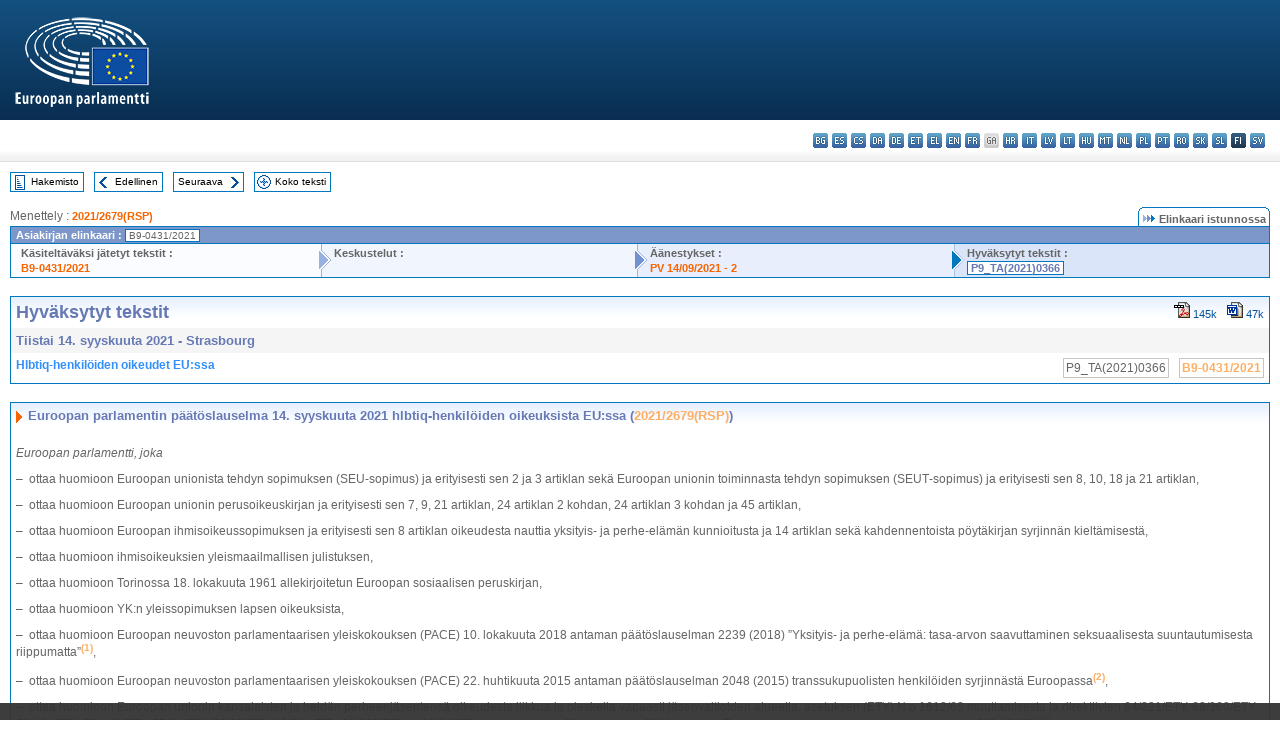

--- FILE ---
content_type: text/html; charset=UTF-8
request_url: https://www.europarl.europa.eu/doceo/document/TA-9-2021-0366_FI.html
body_size: 1861
content:
<!DOCTYPE html>
<html lang="en">
<head>
    <meta charset="utf-8">
    <meta name="viewport" content="width=device-width, initial-scale=1">
    <title></title>
    <style>
        body {
            font-family: "Arial";
        }
    </style>
    <script type="text/javascript">
    window.awsWafCookieDomainList = [];
    window.gokuProps = {
"key":"AQIDAHjcYu/GjX+QlghicBgQ/7bFaQZ+m5FKCMDnO+vTbNg96AHqDSf7dyseAvxXfff+th73AAAAfjB8BgkqhkiG9w0BBwagbzBtAgEAMGgGCSqGSIb3DQEHATAeBglghkgBZQMEAS4wEQQMBbAhfC6rywEJSQLoAgEQgDvkSovwKw8drqzo35BraWInANBuiYC/Ydi42ZvWJEuM09r4GJbJcSPceJYTDcFO+WT1lARbyvQfSSoHfg==",
          "iv":"D549CwE5sgAAA8xf",
          "context":"jK36DYPlK7KtYk7uxDDvngucODOGc11z1tvDUkgX73kU3kYoCP9dEdwZmgcXvtezBbtXvk3Q6hdlwU8AtBkTVxwve+SwcLlRHAltNZD5mgpdn0+lk37x1xEx0BOS6SgS4CClTdj+PylsiON8cuqzKssdsucfFP0OH70X88fPTEOSAeqbr4/nB02Ae1RTlRy+bT5+V+rnAd+Gd9orGL2MdN3CtgX1AM7vAHlYk35lpxNxWkTaM9UBGJ4Zoba0VLsW+cqBUGZzR1fIENtgN4/fHPFq5SjNOexVwxzYLGwRePzWYm9oF9zyPKOBndUGNfsZKyWdIxof60emgeBhXk8dNVAbDyzwYgPYaGsYEdHDB6uDX7teeLdnoQwVxKDJrkvO6HhbttSnori4S+DtgQ=="
};
    </script>
    <script src="https://e3c1b12827d4.5ce583ec.us-east-2.token.awswaf.com/e3c1b12827d4/d7f65e927fcd/f9998b2f6105/challenge.js"></script>
</head>
<body>
    <div id="challenge-container"></div>
    <script type="text/javascript">
        AwsWafIntegration.saveReferrer();
        AwsWafIntegration.checkForceRefresh().then((forceRefresh) => {
            if (forceRefresh) {
                AwsWafIntegration.forceRefreshToken().then(() => {
                    window.location.reload(true);
                });
            } else {
                AwsWafIntegration.getToken().then(() => {
                    window.location.reload(true);
                });
            }
        });
    </script>
    <noscript>
        <h1>JavaScript is disabled</h1>
        In order to continue, we need to verify that you're not a robot.
        This requires JavaScript. Enable JavaScript and then reload the page.
    </noscript>
</body>
</html>

--- FILE ---
content_type: text/html;charset=UTF-8
request_url: https://www.europarl.europa.eu/doceo/document/TA-9-2021-0366_FI.html
body_size: 11685
content:
<!DOCTYPE html PUBLIC "-//W3C//DTD XHTML 1.0 Transitional//EN" "http://www.w3.org/TR/xhtml1/DTD/xhtml1-transitional.dtd">
<html xmlns="http://www.w3.org/1999/xhtml" xml:lang="fi" lang="fi"><head><meta http-equiv="Content-Type" content="text/html; charset=UTF-8" /><meta http-equiv="Content-Language" content="fi" />

<title>Hyväksytyt tekstit - Hlbtiq-henkilöiden oikeudet EU:ssa - Tiistai 14. syyskuuta 2021</title><meta name="title" content="Hyväksytyt tekstit - Hlbtiq-henkilöiden oikeudet EU:ssa - Tiistai 14. syyskuuta 2021" /><meta name="language" content="fi" />

<meta name="robots" content="index, follow, noodp, noydir, notranslate" /><meta name="copyright" content="© Euroopan unioni, 2021 – Lähde: Euroopan parlamentti" /><meta name="available" content="14-09-2021" /><meta name="sipade-leg" content="9" /><meta name="sipade-type" content="TA" /><meta property="og:title" content="Hyväksytyt tekstit - Hlbtiq-henkilöiden oikeudet EU:ssa - Tiistai 14. syyskuuta 2021" /><meta property="og:image" content="https://www.europarl.europa.eu/website/common/img/icon/sharelogo_facebook.jpg" />

<link rel="canonical" href="https://www.europarl.europa.eu/doceo/document/TA-9-2021-0366_FI.html" />

<link href="/doceo/data/css/style_common.css" rel="stylesheet" type="text/css" /><link href="/doceo/data/css/style_common_print.css" rel="stylesheet" type="text/css" /><link href="/doceo/data/css/style_sipade.css" rel="stylesheet" type="text/css" /><link href="/doceo/data/css/style_activities.css" rel="stylesheet" type="text/css" /><link href="/doceo/data/css/common_sides.css" type="text/css" rel="stylesheet" /><link href="/doceo/data/css/style_sipade_oj_sched.css" type="text/css" rel="stylesheet" />
<script src="/doceo/data/js/overlib.js" type="text/javascript"> </script>
<script src="/doceo/data/js/swap_images.js" type="text/javascript"> </script>
<script src="/doceo/data/js/sipade.js" type="text/javascript"> </script>
<script src="/doceo/data/js/jquery-1.4.4.js" type="text/javascript"> </script>
<script src="/doceo/data/js/sipade-OJ-SYN.js" type="text/javascript"> </script><!--ATI analytics script--><script type="text/javascript" data-tracker-name="ATInternet" defer data-value="/website/webanalytics/ati-doceo.js" src="//www.europarl.europa.eu/website/privacy-policy/privacy-policy.js" ></script></head><body bgcolor="#FFFFFF"><div id="overDiv" style="position:absolute; visibility:hidden; z-index:1000;"> </div><a name="top"></a><table cellpadding="0" cellspacing="0" border="0" width="100%"><tr><td><div id="header_sides" class="new">
<a href="/portal/fi"><img alt="Takaisin Europarl-portaaliin" title="Takaisin Europarl-portaaliin" src="/doceo/data/img/EP_logo_neg_FI.png" /></a><h3 class="ep_hidden">Choisissez la langue de votre document :</h3><ul class="language_select">
            <li><a title="bg - български" class="bg on" href="/doceo/document/TA-9-2021-0366_BG.html">bg - български</a></li>
            <li><a title="es - español" class="es on" href="/doceo/document/TA-9-2021-0366_ES.html">es - español</a></li>
            <li><a title="cs - čeština" class="cs on" href="/doceo/document/TA-9-2021-0366_CS.html">cs - čeština</a></li>
            <li><a title="da - dansk" class="da on" href="/doceo/document/TA-9-2021-0366_DA.html">da - dansk</a></li>
            <li><a title="de - Deutsch" class="de on" href="/doceo/document/TA-9-2021-0366_DE.html">de - Deutsch</a></li>
            <li><a title="et - eesti keel" class="et on" href="/doceo/document/TA-9-2021-0366_ET.html">et - eesti keel</a></li>
            <li><a title="el - ελληνικά" class="el on" href="/doceo/document/TA-9-2021-0366_EL.html">el - ελληνικά</a></li>
            <li><a title="en - English" class="en on" href="/doceo/document/TA-9-2021-0366_EN.html">en - English</a></li>
            <li><a title="fr - français" class="fr on" href="/doceo/document/TA-9-2021-0366_FR.html">fr - français</a></li>
            <li class="ga" title="ga - Gaeilge">ga - Gaeilge</li>
            <li><a title="hr - hrvatski" class="hr on" href="/doceo/document/TA-9-2021-0366_HR.html">hr - hrvatski</a></li>
            <li><a title="it - italiano" class="it on" href="/doceo/document/TA-9-2021-0366_IT.html">it - italiano</a></li>
            <li><a title="lv - latviešu valoda" class="lv on" href="/doceo/document/TA-9-2021-0366_LV.html">lv - latviešu valoda</a></li>
            <li><a title="lt - lietuvių kalba" class="lt on" href="/doceo/document/TA-9-2021-0366_LT.html">lt - lietuvių kalba</a></li>
            <li><a title="hu - magyar" class="hu on" href="/doceo/document/TA-9-2021-0366_HU.html">hu - magyar</a></li>
            <li><a title="mt - Malti" class="mt on" href="/doceo/document/TA-9-2021-0366_MT.html">mt - Malti</a></li>
            <li><a title="nl - Nederlands" class="nl on" href="/doceo/document/TA-9-2021-0366_NL.html">nl - Nederlands</a></li>
            <li><a title="pl - polski" class="pl on" href="/doceo/document/TA-9-2021-0366_PL.html">pl - polski</a></li>
            <li><a title="pt - português" class="pt on" href="/doceo/document/TA-9-2021-0366_PT.html">pt - português</a></li>
            <li><a title="ro - română" class="ro on" href="/doceo/document/TA-9-2021-0366_RO.html">ro - română</a></li>
            <li><a title="sk - slovenčina" class="sk on" href="/doceo/document/TA-9-2021-0366_SK.html">sk - slovenčina</a></li>
            <li><a title="sl - slovenščina" class="sl on" href="/doceo/document/TA-9-2021-0366_SL.html">sl - slovenščina</a></li>
            <li class="fi selected" title="fi - suomi">fi - suomi</li>
            <li><a title="sv - svenska" class="sv on" href="/doceo/document/TA-9-2021-0366_SV.html">sv - svenska</a></li>
        </ul></div></td></tr><tr><td style="padding:10px;"><table width="100%" border="0" cellspacing="0" cellpadding="0"><tr><td><table border="0" align="left" cellpadding="0" cellspacing="0"><tr><td><table border="0" cellspacing="0" cellpadding="0" class="buttondocwin"><tr><td><a href="/doceo/document/TA-9-2021-09-14-TOC_FI.html"><img src="/doceo/data/img/navi_index.gif" width="16" height="16" border="0" align="absmiddle" alt="" /></a></td><td valign="middle"> <a href="/doceo/document/TA-9-2021-09-14-TOC_FI.html" title="Hakemisto">Hakemisto</a> </td></tr></table></td><td><img src="/doceo/data/img/spacer.gif" width="10" height="8" alt="" /></td><td><table border="0" cellspacing="0" cellpadding="0" class="buttondocwin"><tr><td><a href="/doceo/document/TA-9-2021-0365_FI.html"><img src="/doceo/data/img/navi_previous.gif" width="16" height="16" border="0" align="absmiddle" alt="" /></a></td><td valign="middle"> <a href="/doceo/document/TA-9-2021-0365_FI.html" title="Edellinen">Edellinen</a> </td></tr></table></td><td><img src="/doceo/data/img/spacer.gif" width="10" height="8" alt="" /></td><td><table border="0" cellspacing="0" cellpadding="0" class="buttondocwin"><tr><td valign="middle"> <a href="/doceo/document/TA-9-2021-0367_FI.html" title="Seuraava">Seuraava</a> </td><td><a href="/doceo/document/TA-9-2021-0367_FI.html"><img src="/doceo/data/img/navi_next.gif" width="16" height="16" border="0" align="absmiddle" alt="" /></a></td></tr></table></td><td><img src="/doceo/data/img/spacer.gif" width="10" height="8" alt="" /></td><td><table border="0" cellspacing="0" cellpadding="0" class="buttondocwin"><tr><td><a href="/doceo/document/TA-9-2021-09-14_FI.html"><img src="/doceo/data/img/navi_moredetails.gif" width="16" height="16" border="0" align="absmiddle" alt="" /></a></td><td valign="middle"> <a href="/doceo/document/TA-9-2021-09-14_FI.html" title="Koko teksti">Koko teksti</a> </td></tr></table></td><td><img src="/doceo/data/img/spacer.gif" width="10" height="8" alt="" /></td></tr><tr><td><img src="/doceo/data/img/spacer.gif" width="10" height="15" alt="" /></td></tr></table></td></tr></table>
                <table border="0" cellpadding="0" cellspacing="0" width="100%"><tbody><tr><td align="left"><span class="contents">Menettely : </span><a class="ring_ref_link" href="https://oeil.secure.europarl.europa.eu/oeil/popups/ficheprocedure.do?lang=en&amp;reference=2021/2679(RSP)">2021/2679(RSP)</a></td><td align="right"><table align="right" border="0" cellpadding="0" cellspacing="0"><tbody><tr><td><img src="/doceo/data/img/ring_tabs_left_doc_unselected.gif" height="19" width="4" alt="" /></td><td class="Tabs_doc_unselected"><img src="/doceo/data/img/ring_navi.gif" width="17" height="14" alt="" />Elinkaari istunnossa</td><td valign="middle"><img src="/doceo/data/img/ring_tabs_right_doc_unselected.gif" height="19" width="4" alt="" /></td></tr></tbody></table></td></tr></tbody></table><table class="doc_box_header" border="0" cellpadding="0" cellspacing="0" width="100%"><tbody><tr><td class="ring_multiple_bg" valign="top" colspan="7">Asiakirjan elinkaari :
            <span class="ring_ref_selected_header">B9-0431/2021</span></td></tr><tr><td width="25%" valign="top" class="ring_step_bg1" nowrap="nowrap"><p class="ring_step_title">Käsiteltäväksi jätetyt tekstit :</p>
                        <a href="/doceo/document/B-9-2021-0431_FI.html" class="ring_ref_link">B9-0431/2021</a><br />
                    </td><td width="15" style="background-image:url(/doceo/data/img/ring_bg1.gif)"><img src="/doceo/data/img/ring_flech1.gif" height="22" width="13" border="0" alt="" /></td><td class="ring_step_bg2" valign="top" width="25%" nowrap="nowrap"><p class="ring_step_title">Keskustelut :</p></td><td width="15" style="background-image:url(/doceo/data/img/ring_bg2.gif)"><img src="/doceo/data/img/ring_flech2.gif" width="13" height="22" border="0" alt="" /></td><td class="ring_step_bg3" valign="top" width="25%" nowrap="nowrap"><p class="ring_step_title">Äänestykset :</p>
                        <a href="/doceo/document/PV-9-2021-09-14-ITM-002_FI.html" class="ring_ref_link">PV 14/09/2021 - 2</a><br />
                    </td><td width="19" style="background-image:url(/doceo/data/img/ring_bg3.gif)"><img src="/doceo/data/img/ring_flech3.gif" height="22" width="13" border="0" alt="" /></td><td class="ring_step_bg4" valign="top" width="25%" nowrap="nowrap"><p class="ring_step_title">Hyväksytyt tekstit :</p>
                        <a class="ring_ref_selected">P9_TA(2021)0366</a><br />
                    </td></tr></tbody></table><br />
            <table width="100%" border="0" cellpadding="5" cellspacing="0" class="doc_box_header">
<tr>
<td align="left" valign="top" style="background-image:url(/doceo/data/img/gradient_blue.gif)" class="title_TA">Hyväksytyt tekstit</td><td align="right" valign="top" style="background-image:url(/doceo/data/img/gradient_blue.gif)">
<table border="0" cellspacing="0" cellpadding="0"><tr><td><a href="/doceo/document/TA-9-2021-0366_FI.pdf"><img src="/doceo/data/img/formats/icn_pdf.gif" border="0" align="bottom" alt="PDF" title="PDF" /></a><span class="doc_size"> 145k</span></td><td><img src="/doceo/data/img/spacer.gif" width="10" height="1" alt="" /></td><td><a href="/doceo/document/TA-9-2021-0366_FI.docx"><img src="/doceo/data/img/formats/icn_word.gif" border="0" align="bottom" alt="WORD" title="WORD" /></a><span class="doc_size"> 47k</span></td></tr>
</table></td>
</tr>
<tr>
<td class="doc_title" align="left" valign="top" bgcolor="#F5F5F5">Tiistai 14. syyskuuta 2021 - Strasbourg</td>
<td class="doc_title" align="right" valign="top" bgcolor="#F5F5F5">
</td></tr>
<tr>
<td align="left" valign="top" class="doc_subtitle_level1">Hlbtiq-henkilöiden oikeudet EU:ssa </td><td align="left" valign="top">
<table border="0" align="right" cellpadding="0" cellspacing="0">
<tr><td><img src="/doceo/data/img/spacer.gif" width="10" height="8" alt="" /></td><td nowrap="nowrap" class="numPEA_doc"><span class="contents">P9_TA(2021)0366</span></td><td><img src="/doceo/data/img/spacer.gif" width="10" height="8" alt="" /></td><td nowrap="nowrap" class="numPEA_doc"><span class="contents"><a href="/doceo/document/B-9-2021-0431_FI.html">B9-0431/2021</a></span></td></tr></table></td></tr>

</table><br />
<a name="title1"></a><table width="100%" border="0" cellpadding="5" cellspacing="0" class="doc_box_header"><tr class="doc_title">
<td align="left" valign="top" style="background-image:url(/doceo/data/img/gradient_blue.gif)"><img src="/doceo/data/img/arrow_title_doc.gif" width="8" height="14" border="0" align="absmiddle" alt="" /> Euroopan parlamentin päätöslauselma 14. syyskuuta 2021 hlbtiq-henkilöiden oikeuksista EU:ssa (<a href="https://oeil.secure.europarl.europa.eu/oeil/popups/ficheprocedure.do?lang=en&amp;reference=2021/2679(RSP)">2021/2679(RSP)</a>)</td></tr><tr class="contents" valign="top"><td>
<p><span class="italic">Euroopan parlamentti, joka</span></p>
<p>–  ottaa huomioon Euroopan unionista tehdyn sopimuksen (SEU-sopimus) ja erityisesti sen 2 ja 3 artiklan sekä Euroopan unionin toiminnasta tehdyn sopimuksen (SEUT‑sopimus) ja erityisesti sen 8, 10, 18 ja 21 artiklan,</p>
<p>–  ottaa huomioon Euroopan unionin perusoikeuskirjan ja erityisesti sen 7, 9, 21 artiklan, 24 artiklan 2 kohdan, 24 artiklan 3 kohdan ja 45 artiklan,</p>
<p>–  ottaa huomioon Euroopan ihmisoikeussopimuksen ja erityisesti sen 8 artiklan oikeudesta nauttia yksityis- ja perhe-elämän kunnioitusta ja 14 artiklan sekä kahdennentoista pöytäkirjan syrjinnän kieltämisestä,</p>
<p>–  ottaa huomioon ihmisoikeuksien yleismaailmallisen julistuksen,</p>
<p>–  ottaa huomioon Torinossa 18. lokakuuta 1961 allekirjoitetun Euroopan sosiaalisen peruskirjan,</p>
<p>–  ottaa huomioon YK:n yleissopimuksen lapsen oikeuksista,</p>
<p>–  ottaa huomioon Euroopan neuvoston parlamentaarisen yleiskokouksen (PACE) 10. lokakuuta 2018 antaman päätöslauselman 2239 (2018) ”Yksityis- ja perhe-elämä: tasa-arvon saavuttaminen seksuaalisesta suuntautumisesta riippumatta”<a href="#def_1_1" name="ref_1_1"><span class="sup">(1)</span></a>,</p>
<p>–  ottaa huomioon Euroopan neuvoston parlamentaarisen yleiskokouksen (PACE) 22. huhtikuuta 2015 antaman päätöslauselman 2048 (2015) transsukupuolisten henkilöiden syrjinnästä Euroopassa<a href="#def_1_2" name="ref_1_2"><span class="sup">(2)</span></a>,</p>
<p>–  ottaa huomioon Euroopan unionin kansalaisten ja heidän perheenjäsentensä oikeudesta liikkua ja oleskella vapaasti jäsenvaltioiden alueella, asetuksen (ETY) N:o 1612/68 muuttamisesta ja direktiivien 64/221/ETY, 68/360/ETY, 72/194/ETY, 73/148/ETY, 75/34/ETY, 75/35/ETY, 90/364/ETY, 90/365/ETY ja 93/96/ETY kumoamisesta 29. huhtikuuta 2004 annetun Euroopan parlamentin ja neuvoston direktiivin 2004/38/EY<a href="#def_1_3" name="ref_1_3"><span class="sup">(3)</span></a>,</p>
<p>–  ottaa huomioon 12. marraskuuta 2020 annetun komission tiedonannon ”Tasa-arvon unioni: hlbtiq-henkilöiden tasa-arvoa koskeva strategia 2020–2025” (<a href="https://eur-lex.europa.eu/smartapi/cgi/sga_doc?smartapi!celexplus!prod!DocNumber&amp;lg=FI&amp;type_doc=COMfinal&amp;an_doc=2020&amp;nu_doc=0698">COM(2020)0698</a>),</p>
<p>–  ottaa huomioon 27. marraskuuta 2000 annetun neuvoston direktiivin 2000/78/EY yhdenvertaista kohtelua työssä ja ammatissa koskevista yleisistä puitteista<a href="#def_1_4" name="ref_1_4"><span class="sup">(4)</span></a>,</p>
<p>–  ottaa huomioon 11. maaliskuuta 2021 antamansa päätöslauselman EU:n julistamisesta hlbtiq-vapauden alueeksi<a href="#def_1_5" name="ref_1_5"><span class="sup">(5)</span></a>,</p>
<p>–  ottaa huomioon 18. joulukuuta 2019 antamansa päätöslauselman hlbti-henkilöihin kohdistuvasta julkisesta syrjinnästä ja vihapuheesta, mukaan lukien hlbti-vapaat alueet<a href="#def_1_6" name="ref_1_6"><span class="sup">(6)</span></a>,</p>
<p>–  ottaa huomioon 14. helmikuuta 2019 antamansa päätöslauselman hlbti-ihmisten tasa-arvon edistämistä koskevien toimien luettelon tulevaisuudesta (2019–2024)<a href="#def_1_7" name="ref_1_7"><span class="sup">(7)</span></a>,</p>
<p>–  ottaa huomioon 17. syyskuuta 2020 antamansa päätöslauselman ehdotuksesta neuvoston päätökseksi sen toteamisesta, että on olemassa selvä vaara, että Puolan tasavalta loukkaa vakavasti oikeusvaltioperiaatetta<a href="#def_1_8" name="ref_1_8"><span class="sup">(8)</span></a>,</p>
<p>–  ottaa huomioon Euroopan unionin tuomioistuimen 5. kesäkuuta 2018 antaman tuomion asiassa<span class="italic"> Relu Adrian Coman ja muut</span> vastaan<span class="italic"> Inspectoratul General pentru Imigrări ja Ministerul Afacerilor Interne</span><a href="#def_1_9" name="ref_1_9"><span class="sup">(9)</span></a>, 23. huhtikuuta 2020 antaman tuomion asiassa <span class="italic">NH</span> vastaan <span class="italic">Associazione Avvocatura per i diritti LGBTI – Rete Lenford</span><a href="#def_1_10" name="ref_1_10"><span class="sup">(10)</span></a> ja julkisasiamies Kokottin 15. huhtikuuta 2021 antaman lausunnon asiassa <span class="italic">V. M. A.</span> vastaan <span class="italic">Stolichna Obsthina, Rayon ’Pancharevo’</span><a href="#def_1_11" name="ref_1_11"><span class="sup">(11)</span></a>,</p>
<p>–  ottaa huomioon Euroopan unionin tuomioistuimen tuomiot asioissa <span class="italic">Maruko</span>, <span class="italic">Römer</span> ja <span class="italic">Hay</span><a href="#def_1_12" name="ref_1_12"><span class="sup">(12)</span></a> sekä Euroopan ihmisoikeustuomioistuimen tuomion asiassa <span class="italic">Taddeucci</span> &amp;<span class="italic"> McCall</span><a href="#def_1_13" name="ref_1_13"><span class="sup">(13)</span></a>,</p>
<p>–  ottaa huomioon työjärjestyksen 227 artiklan 2 kohdan,</p>
<p>A.  toteaa, että hlbtiq-oikeudet ovat ihmisoikeuksia;</p>
<p>B.  ottaa huomioon, että vetoomusvaliokunta on vastaanottanut useita vetoomuksia, joissa nostetaan esiin huoli hlbtiq-henkilöiden ja erityisesti samaa sukupuolta olevien pariskuntien ja sateenkaariperheiden kokemasta syrjinnästä yleisesti EU:ssa;</p>
<p>C.  ottaa huomioon, että näissä vetoomuksissa vaaditaan yhtäältä, että sateenkaariperheille taataan samat perheoikeudet kuin eri sukupuolta oleville perheille ja näiden perheiden lapsille kaikissa jäsenvaltioissa ja erityisesti oikeus vapaaseen liikkuvuuteen EU:ssa sekä heidän suhteensa ja vanhemmuutensa vastavuoroinen tunnustaminen, ja toisaalta Puolaan kohdistettavia toimenpiteitä, sillä Puolassa loukataan syrjimättömyyden, tasa-arvon ja sananvapauden periaatteita, myös perheoikeuksia koskevissa alueellisissa peruskirjoissa ja päätöslauselmissa, joissa kuntia ja alueita julistetaan vapaiksi ”hlbti‑ideologiasta” (niin kutsutut hlbti-vapaat alueet);</p>
<p>D.  ottaa huomioon, että vetoomusvaliokunta piti 22. maaliskuuta 2021 hlbtiq-henkilöiden oikeuksista EU:ssa työpajan, jonka aikana esiteltiin tutkimus, jonka Euroopan parlamentin kansalaisoikeuksien sekä perussopimus-, työjärjestys- ja toimielinasioiden politiikkayksikkö oli teettänyt vetoomusvaliokunnan puolesta ja joka käsitteli sateenkaariperheiden kohtaamia vapaan liikkuvuuden esteitä EU:ssa;</p>
<p>E.  ottaa huomioon, että edellä mainitussa tutkimuksessa todetaan, että sateenkaariperheet kohtaavat EU:ssa edelleen vuonna 2021 merkittäviä vapaata liikkuvuutta koskevia esteitä, mikä vaikuttaa kielteisesti näiden perheiden lasten etuun, ja että käyttämällä EU:n toimivaltaa EU:n kansalaisten ja heidän perheenjäsentensä vapaan liikkuvuuden alalla EU:n toimielimet voisivat toimia näiden esteiden poistamiseksi; ottaa huomioon, että transsukupuoliset vanhemmat, joiden henkilötodistuksia ei tunnusteta rajan ylityksen jälkeen, voivat menettää kaikki oikeudelliset siteet lapsiinsa, mikä vaikuttaa vakavasti näiden lasten etuun;</p>
<p>F.  ottaa huomioon SEUT-sopimuksen 21 artiklassa määrätään, että jokaisella unionin kansalaisella on oikeus vapaasti liikkua ja oleskella jäsenvaltioiden alueella;</p>
<p>G.  ottaa huomioon, että Euroopan unionin on torjuttava sosiaalista syrjintää ja ulkopuolelle jättämistä;</p>
<p>H.  ottaa huomioon, että oikeus yhdenvertaiseen kohteluun ja syrjimättömyyteen on perussopimuksissa ja perusoikeuskirjassa vahvistettu perusoikeus, jota olisi kunnioitettava kaikilta osin; ottaa huomioon, että SEU-sopimuksen 2 artiklassa vahvistettuihin EU:n arvoihin kuuluvat tasa-arvo ja vähemmistöjen suojelu, joita unioni kehittää ”tasa-arvon unionia” koskevien aloitteiden ja toimien avulla;</p>
<p>I.  ottaa huomioon, että komission puheenjohtaja von der Leyen korosti syyskuussa 2020 pitämässään puheessa unionin tilasta, että ”jos joku on lapsen vanhempi yhdessä maassa, hän on vanhempi kaikissa maissa” viitaten siihen, että perhesuhteet on tunnustettava EU:ssa vastavuoroisesti;</p>
<p>J.  ottaa huomioon, että kaikki jäsenvaltiot ovat hyväksyneet perusoikeuksien kunnioittamista, takaamista, suojelemista ja noudattamista koskevia kansainvälisen oikeuden ja EU:n perussopimusten mukaisia velvoitteita ja velvollisuuksia;</p>
<p>K.  ottaa huomioon, että vaikka EU:ssa on tapahtunut kehitystä hlbtiq-henkilöiden avioliittojen, yhteiselämää koskevien sopimusten ja adoptio-oikeuksien osalta ja vaikka lainsäädäntöä on kehitetty suojelemaan paremmin syrjinnältä, vihapuheelta ja viharikoksilta, askelia on otettu myös taaksepäin, kuten vaaleilla valittujen poliitikkojen vihamielinen retoriikka, homofobisen ja transfobisen väkivallan kärjistymiset ja niin kutsuttujen ”hlbtiq-vapaiden alueiden” julistaminen;</p>
<p>L.  ottaa huomioon, että hlbtiq-henkilöt kärsivät edelleen syrjinnästä ja väkivallasta Euroopassa; ottaa huomioon, että ILGA-Euroopan vuotuinen vertailuväline 2021 Rainbow Europe Map osoittaa, että hlbtiq-henkilöiden ihmisoikeudet ovat laajasti ja miltei täydellisesti juuttuneet paikoilleen erityisesti perhelainsäädännön tunnustamisen osalta Euroopassa, ja että tänä vuonna ei tehty ainoatakaan oikeudellista tai poliittista muutosta, joka vaikuttaisi myönteisesti hlbtiq-henkilöihin;</p>
<p>M.  ottaa huomioon, että Euroopan unionin perusoikeusvirasto (FRA) havaitsi vuonna 2019 tutkimuksessa, että seksuaaliseen suuntautumiseen, sukupuoli-identiteettiin, sukupuolen ilmaisuun ja sukupuoliominaisuuksiin perustuva syrjintä oli lisääntymässä EU:ssa;</p>
<p>N.  ottaa huomioon, että hlbtiq-henkilöt kohtaavat edelleen syrjintää joissakin jäsenvaltioissa sosiaalisen suojelun, sosiaaliturvan, terveydenhuollon, koulutuksen sekä yleisesti saatavilla olevien tavaroiden ja muiden palvelujen, myös asumisen, saatavuuden ja tarjonnan osalta; ottaa huomioon, että syrjimättömyyttä koskeva horisontaalinen direktiivi, jolla voitaisiin osittain täyttää tämä suojelua koskeva aukko muilla aloilla kuin työelämässä, on ollut jumissa neuvostossa yli kymmenen vuoden ajan;</p>
<p>O.  ottaa huomioon, että kaikki EU:n jäsenvaltiot eivät tarjoa hlbtiq-henkilöille oikeussuojaa syrjintää vastaan;</p>
<p>P.  ottaa huomioon, että ei ole olemassa EU:n sääntöjä, joilla tunnustettaisiin vanhemmuutta koskevat tuomiot jäsenvaltioiden välillä, eikä EU:n säännöksiä, joilla pyritään ratkaisemaan asiaan liittyviä kiistoja; ottaa huomioon, että jotkin jäsenvaltiot eivät tunnusta toisen jäsenvaltion tunnustamaa samaa sukupuolta olevien henkilöiden avioliittoa mihinkään muuhun kansallisen lainsäädännön tarkoitukseen kuin oleskelulupaan; ottaa huomioon, että jotkin jäsenvaltiot, jotka sallivat samaa sukupuolta olevien pariskuntien avioliiton, vaikuttavat haluttomilta tunnustamaan toisesta jäsenvaltiosta tulevia samaa sukupuolta olevia rekisteröityjä kumppaneita; ottaa huomioon, että joissakin jäsenvaltioissa samaa sukupuolta olevia pariskuntia, joilla on lapsia, voidaan kieltäytyä tunnustamasta laillisesti lapsiensa yhteisiksi vanhemmiksi<a href="#def_1_14" name="ref_1_14"><span class="sup">(14)</span></a>; ottaa huomioon, että transsukupuolisten vanhempien juridista sukupuolta ei usein tunnusteta, kun he ylittävän rajoja, minkä vuoksi rajaviranomaiset eivät tunnusta transsukupuolisia vanhempia näiden omien lasten vanhemmiksi;</p>
<p>1.  pitää myönteisenä, että komissio hyväksyi 12. marraskuuta 2020 ensimmäisen hlbtiq-henkilöiden tasa-arvoa koskevan strategian 2020–2025 (<a href="https://eur-lex.europa.eu/smartapi/cgi/sga_doc?smartapi!celexplus!prod!DocNumber&amp;lg=FI&amp;type_doc=COMfinal&amp;an_doc=2020&amp;nu_doc=0698">COM(2020)0698</a>), jonka kaksi keskeistä toimea ovat sateenkaariperheiden oikeuksien suojelemiseen tarkoitettu lainsäädäntöaloite ja vuoden 2009 suuntaviivojen päivittäminen vapaan liikkuvuuden osalta vuoteen 2022 mennessä;</p>
<p>2.  ilmaisee syvän huolensa sateenkaariperheiden ja heidän lastensa syrjinnästä EU:ssa ja siitä, että heiltä evätään oikeudet vanhempien tai kumppaneiden seksuaalisen suuntautumisen, sukupuoli-identiteetin tai sukupuoliominaisuuksien perusteella; kehottaa komissiota ja jäsenvaltiota lopettamaan tämän syrjinnän ja poistamaan kaikki heidän kohtaamansa esteet, kun he harjoittavat perusoikeuttaan vapaaseen liikkuvuuteen EU:ssa;</p>
<p>3.  korostaa, että on pyrittävä siihen, että hlbtiq-henkilöt voivat nauttia täysimääräisesti perusoikeuksista kaikissa EU:n jäsenvaltioissa, ja muistuttaa, että EU:n toimielimillä ja jäsenvaltioilla on näin ollen velvollisuus vaalia ja suojella niitä perussopimusten ja perusoikeuskirjan sekä kansainvälisen oikeuden mukaisesti;</p>
<p>4.  vaatii, että EU omaksuu yhteisen lähestymistavan samaa sukupuolta olevien henkilöiden avioliittojen ja kumppanuuksien tunnustamiseksi; kehottaa jäsenvaltioita erityisesti ottamaan käyttöön asiaa koskevaa lainsäädäntöä, jotta varmistetaan, että oikeutta yksityis- ja perhe-elämään ilman syrjintää ja kaikkien perheiden vapaaseen liikkuvuuteen kunnioitetaan täysimääräisesti, mukaan lukien toimenpiteet, joilla edistetään transsukupuolisten vanhempien sukupuolen juridista tunnustamista;</p>
<p>5.  muistuttaa, että EU:n lainsäädäntö on ensisijainen kaikkeen kansalliseen lainsäädäntöön nähden, mukaan lukien ristiriitaiset perustuslain säännökset, ja siksi jäsenvaltiot eivät voi vedota perustuslailliseen samaa sukupuolta olevien henkilöiden avioliiton kieltoon tai ”moraalin” tai ”yleisen järjestyksen” perustuslailliseen suojeluun voidakseen evätä henkilöiden perusoikeuden vapaaseen liikkuvuuteen EU:ssa, mikä loukkaa niiden alueelle muuttavien sateenkaariperheiden oikeuksia;</p>
<p>6.  tuomitsee mitä jyrkimmin, että 2. heinäkuuta 2008 annettua ehdotusta neuvoston direktiiviksi uskonnosta tai vakaumuksesta, vammaisuudesta, iästä tai sukupuolisesta suuntautumisesta riippumattoman yhdenvertaisen kohtelun periaatteen täytäntöönpanosta<a href="#def_1_15" name="ref_1_15"><span class="sup">(15)</span></a> ei ole vielä hyväksytty; kehottaa neuvostoa hyväksymään sen; korostaa, että tämä jumiutuminen lähettää väärän viestin EU:n toimielimiltä, kun ne sulkevat silmänsä vakavalta syrjinnältä EU:n jäsenvaltioissa ja siten mahdollistavat sen sitkeän olemassaolon;</p>
<p>7.  kehottaa komissiota varmistamaan, että kaikki EU:n jäsenvaltiot noudattavat lainsäädännön jatkuvuutta sellaisten sateenkaariperheiden perhesiteiden osalta, jotka muuttavat niiden alueelle toisesta jäsenvaltiosta ainakin kaikissa niissä tilanteissa, joissa Euroopan ihmisoikeussopimus edellyttää tätä;</p>
<p>8.  kehottaa komissiota ehdottamaan lainsäädäntöä, jolla vaaditaan kaikkia jäsenvaltioita tunnustamaan kansallisen lainsäädännön tarkoituksia varten toisessa jäsenvaltiossa myönnetyssä syntymätodistuksessa mainitut aikuiset juridisesta sukupuolesta tai siviilisäädystä riippumatta lapsen laillisiksi vanhemmiksi ja jolla vaaditaan kaikkia jäsenvaltioita tunnustamaan kansallisen lainsäädännön tarkoituksia varten toisessa jäsenvaltiossa solmitut avioliitot tai rekisteröidyt parisuhteet kaikissa tilanteissa, joissa puolisoilla tai rekisteröidyillä kumppaneilla olisi oikeus yhdenvertaiseen kohteluun Euroopan ihmisoikeustuomioistuimen oikeuskäytännön mukaisesti; korostaa, että on tärkeää tunnustaa syntymätodistukset kaikissa jäsenvaltioissa vanhempien sukupuolesta riippumatta, koska tämä takaisi sen, että lapsista ei tule kansalaisuudettomia heidän muuttaessaan toiseen jäsenvaltioon;</p>
<p>9.  tukee komission sitoumusta ehdottaa lainsäädäntöaloitetta, jolla pyritään laajentamaan viharikoksia ja vihapuhetta koskevaa EU:n rikosten luetteloa myös silloin, kun ne kohdistuvat hlbtiq-henkilöihin, sekä ehdotusta vanhemmuuden vastavuoroisesta tunnustamisesta ja mahdollisista toimenpiteistä, joilla tuetaan samaa sukupuolta olevien kumppanuuksien vastavuoroista tunnustamista jäsenvaltioiden välillä; kehottaa tulevia neuvoston puheenjohtajavaltioita sisällyttämään nämä kysymykset ohjelmiensa ensisijaisiin tavoitteisiinsa;</p>
<p>10.  kehottaa komissiota ryhtymään konkreettisiin toimiin kaikkien perheiden, myös sateenkaariperheiden, vapaan liikkuvuuden varmistamiseksi asiasta <span class="italic">Coman &amp; Hamilton</span><a href="#def_1_16" name="ref_1_16"><span class="sup">(16)</span></a> annetussa tuomiossa todetun mukaisesti siten, että vapaata liikkuvuutta koskevassa direktiivissä käytettyä ”aviopuolison” käsitettä sovelletaan myös samaa sukupuolta oleviin kumppaneihin; pyytää, että komissio tutkii, noudattavatko jäsenvaltiot asiassa <span class="italic">Coman ja Hamilton</span> annettua tuomiota ja ryhtyvätkö ne toimenpiteisiin SEUT-sopimuksen 258 artiklan mukaisesti niitä vastaan, jotka eivät sitä noudata; kehottaa komissiota ryhtymään täytäntöönpanotoimiin Romaniaa vastaan, koska Romania ei noudata tätä tuomiota ja koska mahdollisuutta oikaisutoimenpiteisiin ei ole, minkä vuoksi kantaja joutui turvautumaan Euroopan ihmisoikeustuomioistuimeen muutoksenhakua varten;</p>
<p>11.  pyytää komissiota sisällyttämään tuleviin vapaata liikkuvuutta koskeviin suuntaviivoihinsa selvennyksen sen varmistamiseksi, että direktiiviä 2000/78/EY tulkitaan unionin tuomioistuimen tuomioiden <span class="italic">Maruko</span>, <span class="italic">Römer</span> ja <span class="italic">Hay</span> ja Euroopan unionin ihmisoikeustuomioistuimen tuomion <span class="italic">Taddeucci &amp; McCall</span> valossa siten, että jäsenvaltiot velvoitetaan kieltämään samaa sukupuolta olevien pariskuntien kaikenlainen syrjintä työssä, ammatillisessa koulutuksessa tai muilla direktiivin soveltamisalaan kuuluvilla aloilla;</p>
<p>12.  kehottaa komissiota esittämään ehdotuksen direktiivin 2004/38/EY 2 artiklan 2 kohdan b alakohdan tarkistamisesta ja erityisesti poistamaan siitä ehdon ”jos vastaanottavan jäsenvaltion lainsäädännössä rekisteröity parisuhde rinnastetaan avioliittoon”, jotta noudatetaan perusoikeuskirjan 21 artiklaa;</p>
<p>13.  kehottaa komissiota vapaata liikkuvuutta koskevissa tulevissa suuntaviivoissaan asianmukaisen vapaata liikkuvuutta koskevan lainsäädännön soveltamisen takaamiseksi kannustamaan jäsenvaltioita panemaan direktiivin 2004/38/EY johdonmukaisesti täytäntöön ilman direktiivissä käsiteltyjen henkilöiden, kuten eri sukupuolta ja samaa sukupuolta olevien pariskuntien, välistä syrjintää, sen selventämiseksi, että kaikkiin ”kumppania”, ”vanhempaa”, ”lasta”, ”suoraan alenevassa polvessa olevaa sukulaista” tai ”suoraan ylenevässä polvessa olevaa sukulaista” koskeviin viittauksiin olisi sisällytettävä sateenkaariperheet, jotta varmistetaan, että kun he harjoittavat EU:n vapaata liikkuvuutta koskevia oikeuksiaan, heillä on samat EU:n lainsäädännön mukaiset perheenyhdistämisen oikeudet kuin eri sukupuolta olevien pariskuntien perustamilla perheillä, ja jotta varmistetaan, että pariskunnan henkilökohtaisia olosuhteita koskeva jäsenvaltioiden arviointi, jonka tarkoituksena on helpottaa unionin kansalaisen rekisteröimättömän kumppanin pääsyä toisen jäsenvaltion alueelle, ei ole syrjivä seksuaalisen suuntautumisen perusteella;</p>
<p>14.  pyytää komissiota puuttumaan Puolassa ja Unkarissa hlbtiq-yhteisöön kohdistuvaan syrjintään jäsenvaltioiden kannustamiseksi EU:n lainsäädännön asianmukaiseen soveltamiseen ja noudattamiseen tässä yhteydessä; kehottaa neuvostoa jatkamaan keskusteluja SEU-sopimuksen 7 artiklan mukaisista menettelyistä Puolaa ja Unkaria vastaan, mukaan lukien hlbtiq-henkilöiden oikeuksista; palauttaa mieliin 17. syyskuuta 2020 esittämänsä kannan ja kehottaa komissiota hyödyntämään täysimääräisesti käytettävissään olevia välineitä puuttuakseen ilmeiseen vaaraan, että Puola ja Unkari loukkaavat vakavasti unionin perustana olevia arvoja, erityisesti nopeutettuja rikkomusmenettelyjä ja välitoimihakemuksia unionin tuomioistuimessa sekä talousarviovälineitä; kehottaa komissiota pitämään parlamentin edelleen säännöllisesti ajan tasalla ja tiiviisti mukana;</p>
<p>15.  kehottaa puhemiestä välittämään tämän päätöslauselman neuvostolle ja komissiolle sekä jäsenvaltioiden hallituksille ja parlamenteille.</p>
<p><table border="0" cellspacing="0" cellpadding="0" class="inpage_annotation_doc"><tr><td><img src="/doceo/data/img/hr.gif" width="180" height="1" alt="" /><table border="0" cellspacing="0" cellpadding="0">
<tr valign="top" style="padding-top:5px"><td width="20"><a name="def_1_1" href="#ref_1_1">(1)</a></td><td> Päätöslauselma 2239 (2018) PACE.</td></tr>
<tr valign="top" style="padding-top:5px"><td width="20"><a name="def_1_2" href="#ref_1_2">(2)</a></td><td> Päätöslauselma 2048 (2015) PACE.</td></tr>
<tr valign="top" style="padding-top:5px"><td width="20"><a name="def_1_3" href="#ref_1_3">(3)</a></td><td> EUVL L 158, 30.4.2004, s. 77.</td></tr>
<tr valign="top" style="padding-top:5px"><td width="20"><a name="def_1_4" href="#ref_1_4">(4)</a></td><td> EYVL L 303, 2.12.2000, s. 16.</td></tr>
<tr valign="top" style="padding-top:5px"><td width="20"><a name="def_1_5" href="#ref_1_5">(5)</a></td><td> Hyväksytyt tekstit, <a href="/doceo/document/TA-9-2021-0089_FI.html">P9_TA(2021)0089</a>.</td></tr>
<tr valign="top" style="padding-top:5px"><td width="20"><a name="def_1_6" href="#ref_1_6">(6)</a></td><td> EUVL C 255, 29.6.2021, s. 7.</td></tr>
<tr valign="top" style="padding-top:5px"><td width="20"><a name="def_1_7" href="#ref_1_7">(7)</a></td><td> EUVL C 449, 23.12.2020, s. 146.</td></tr>
<tr valign="top" style="padding-top:5px"><td width="20"><a name="def_1_8" href="#ref_1_8">(8)</a></td><td> Hyväksytyt tekstit, <a href="/doceo/document/TA-9-2020-0225_FI.html">P9_TA(2020)0225</a>.</td></tr>
<tr valign="top" style="padding-top:5px"><td width="20"><a name="def_1_9" href="#ref_1_9">(9)</a></td><td> Asia C 673/16, Coman, EU:C:218:385.</td></tr>
<tr valign="top" style="padding-top:5px"><td width="20"><a name="def_1_10" href="#ref_1_10">(10)</a></td><td> Asia C-507/18, NH, EU:C:2020:289.</td></tr>
<tr valign="top" style="padding-top:5px"><td width="20"><a name="def_1_11" href="#ref_1_11">(11)</a></td><td> Asia C‑490/20, V.M.A, EU:C:2021:296.</td></tr>
<tr valign="top" style="padding-top:5px"><td width="20"><a name="def_1_12" href="#ref_1_12">(12)</a></td><td> Asia C-267/06, Maruko, EU:C:2008:179; Asia C-147/08, Römer, EU:C:2011:286; Asia C-267/12, Hay, EU:C:2013:823.</td></tr>
<tr valign="top" style="padding-top:5px"><td width="20"><a name="def_1_13" href="#ref_1_13">(13)</a></td><td> Euroopan ihmisoikeustuomioistuin Taddeucci &amp; McCall vastaan Italia, N:o 51361/09.</td></tr>
<tr valign="top" style="padding-top:5px"><td width="20"><a name="def_1_14" href="#ref_1_14">(14)</a></td><td> Euroopan parlamentin kansalaisoikeuksien sekä perussopimus-, työjärjestys- ja toimielinasioiden politiikkayksikön vetoomusvaliokunnan pyynnöstä teettämä tutkimus sateenkaariperheiden kohtaamista vapaan liikkuvuuden esteistä EU:ssa, 2021. Obstacles to the Free Movement of Rainbow Families in the EU (europa.eu).</td></tr>
<tr valign="top" style="padding-top:5px"><td width="20"><a name="def_1_15" href="#ref_1_15">(15)</a></td><td> <a href="https://eur-lex.europa.eu/smartapi/cgi/sga_doc?smartapi!celexplus!prod!DocNumber&amp;lg=FI&amp;type_doc=COMfinal&amp;an_doc=2008&amp;nu_doc=0426">COM(2008)0426</a>.</td></tr>
<tr valign="top" style="padding-top:5px"><td width="20"><a name="def_1_16" href="#ref_1_16">(16)</a></td><td> Tuomio 5. kesäkuuta 2018, Coman, C‑673/16, EU:C:2018:385.</td></tr></table></td></tr></table></p></td></tr></table><table width="100%" border="0" cellspacing="0" cellpadding="5"><tr class="footerdocwin"><td>Päivitetty viimeksi: 21. elokuuta 2023</td><td align="right"><a target="_blank" href="/legal-notice/fi">Oikeudellinen huomautus</a> - <a target="_blank" href="/privacy-policy/fi">Tietosuojakäytäntö</a></td></tr></table></td></tr></table></body></html>